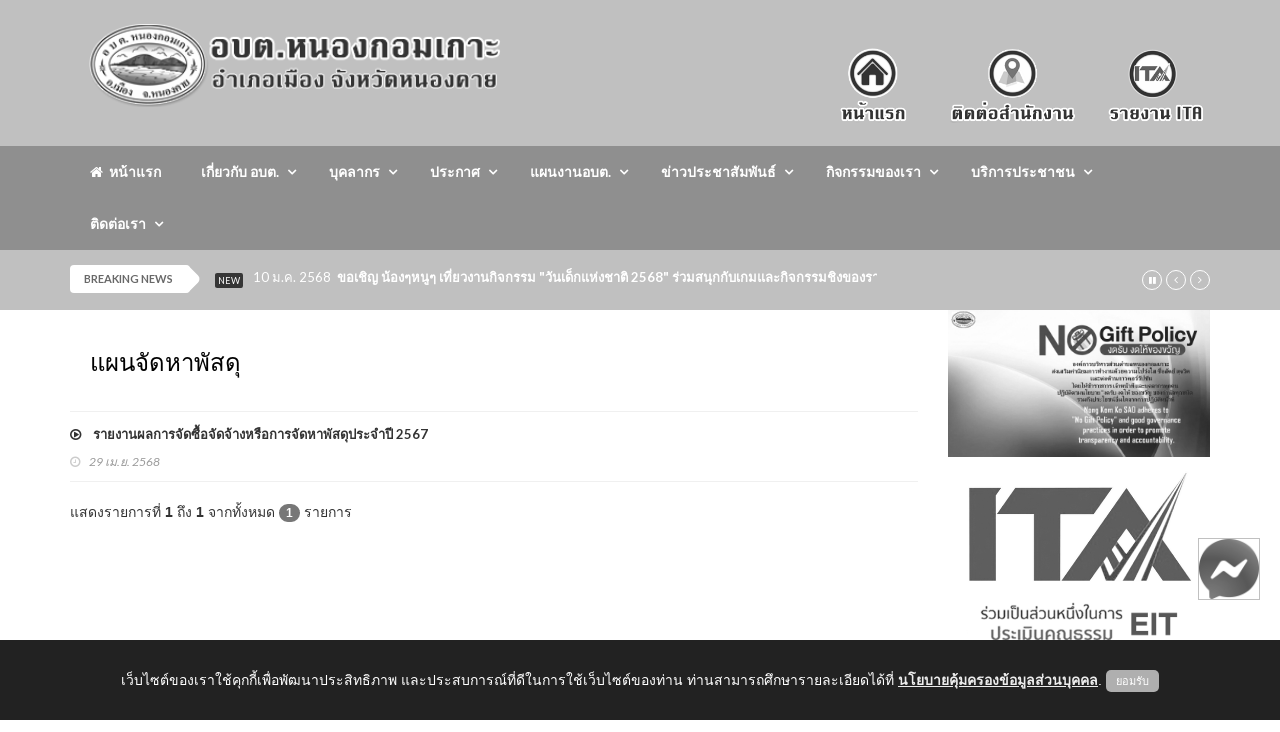

--- FILE ---
content_type: text/html; charset=UTF-8
request_url: http://nongkomkor.go.th/frontpage/plan/category_list/Wng3cDZYN2p5VkFaZzRnOHU3MjNOQT09
body_size: 9554
content:
<!doctype html>
<html lang="en" class="no-js">
<head>
    <title>แผนงาน</title>

    <meta charset="utf-8">
    <meta name="facebook-domain-verification" content="x0ts3p8y8hs1j6l05moem9m8itlp30" />

    <meta name="description" content="องค์การบริหารส่วนตำบลหนองกอมเกาะ อำเภอเมือง จังหวัดหนองคาย สอบถามข้อมูลโทร 042-467195 fax 042-467195 E-Mail: nongkomkor@gmail.com" />
    <meta name="keywords" content="องค์การบริหารส่วนตำบล,ตำบล,อบต.,อำเภอ,จังหวัด,หนองคาย,อำเภอเมือง,หนองกอมเกาะ" />
    <link rel="shortcut icon" type="image/png" href="http://nongkomkor.go.th/images/favicon.png"/>


    <meta http-equiv="X-UA-Compatible" content="IE=edge">
    <meta name="viewport" content="width=device-width, initial-scale=1, maximum-scale=1">

   <link href='http://fonts.googleapis.com/css?family=Lato:300,400,700,900,400italic' rel='stylesheet' type='text/css'>
    <link href="//maxcdn.bootstrapcdn.com/font-awesome/4.2.0/css/font-awesome.min.css" rel="stylesheet">
    <link rel="stylesheet" href="//netdna.bootstrapcdn.com/bootstrap/3.0.0/css/bootstrap-glyphicons.css">

    <link rel="stylesheet" type="text/css" href="http://nongkomkor.go.th/assets/themes/frontpage/css/bootstrap.min.css" media="screen"> 
    <link rel="stylesheet" type="text/css" href="http://nongkomkor.go.th/assets/themes/frontpage/css/jquery.bxslider.css" media="screen">
    <link rel="stylesheet" type="text/css" href="http://nongkomkor.go.th/assets/themes/frontpage/css/font-awesome.css" media="screen">
    <link rel="stylesheet" type="text/css" href="http://nongkomkor.go.th/assets/themes/frontpage/css/magnific-popup.css" media="screen">    
    <link rel="stylesheet" type="text/css" href="http://nongkomkor.go.th/assets/themes/frontpage/css/owl.carousel.css" media="screen">
    <link rel="stylesheet" type="text/css" href="http://nongkomkor.go.th/assets/themes/frontpage/css/owl.theme.css" media="screen">
    <link rel="stylesheet" type="text/css" href="http://nongkomkor.go.th/assets/themes/frontpage/css/ticker-style.css"/>
    <link rel="stylesheet" type="text/css" href="http://nongkomkor.go.th/assets/themes/frontpage/css/style.css" media="screen">

<!-- Require -->
    <link href="http://nongkomkor.go.th/assets/bootstrap_extras/select2/select2.css" rel="stylesheet">
    <link href="http://nongkomkor.go.th/assets/css/jquery-ui.min.css" rel="stylesheet">

    <div id="fb-root"></div>
    <script async defer crossorigin="anonymous" src="https://connect.facebook.net/th_TH/sdk.js#xfbml=1&version=v11.0&appId=448712051884391&autoLogAppEvents=1" nonce="cJ9s7F7a"></script>
<!--  -->
    <style>
        html {
  filter: grayscale(100%);
}

    div[data-notify="container"]{
        z-index : 3000!important;
    }

    #exampleAccordion{
        overflow-y: auto;
        overflow-x: hidden;
    }

    .content-wrapper{
        overflow-x: auto;
    }

    .card .bg-primary .card-title {
        color: white;
    }

    div.alert span[data-notify="message"] p{
        margin-bottom: 0px !important;
    }

    .upload-box .btn-file {
            background-color: #22b5c0;
    }
    .upload-box .hold {
        float: left;
        width: 100%;
        position: relative;
        border: 1px solid #ccc;
        border-radius: 3px;
        padding: 4px;
    }
    .upload-box .hold span {
        font: 400 14px/36px 'Roboto',sans-serif;
        color: #666;
        text-decoration: none;
    }

    .upload-box .btn-file {
        position: relative;
        overflow: hidden;
        float: left;
        padding: 2px 10px;
        font: 900 14px/14px 'Roboto',sans-serif;
        color: #fff !important;
        margin: 0 10px 0 0;
        text-transform: uppercase;
        border-radius: 3px;
        cursor: pointer;
    }
    .upload-box .btn-file input[type=file] {
        position: absolute;
        top: 0;
        right: 0;
        min-width: 100%;
        min-height: 100%;
        font-size: 100px;
        text-align: right;
        opacity: 0;
        outline: none;
        background: #fd0707;
        cursor: inherit;
        display: block;
    }
    
    .div_file_preview {
        background-color: #fefcfc;
        border: 1px dashed #ccc;
    }
    
    .select2-container .select2-choice {
        height: 38px;
        line-height: 36px;
    }
    .select2-container .select2-choice .select2-arrow b {
        background-position: 0 5px;
    }

    #back-top {
    position: fixed;
    bottom: 20px;
    /*margin-left: -150px;*/
    right: 20px;
}

#back-top a {
    /*width: 60px;*/
    display: block;
    text-align: center;
    font: 11px/100% Arial, Helvetica, sans-serif;
    /*text-transform: uppercase;*/
    text-decoration: none;
    color: black;
    font-weight:bold;
    opacity: 0.9;

    /* transition */
    -webkit-transition: 1s;
    -moz-transition: 1s;
    transition: 1s;
}
#back-top a:hover {
    color: #000;
}

/* arrow icon (span tag) */
#back-top span {
    width: 60px;
    height: 60px;
    display: block;
    margin-bottom: 7px;
    background: #fff url('http://nongkomkor.go.th/images/up-arrow.png') no-repeat center center;

    /* rounded corners */
    -webkit-border-radius: 15px;
    -moz-border-radius: 15px;
    border-radius: 15px;

    /* transition */
    -webkit-transition: 1s;
    -moz-transition: 1s;
    transition: 1s;
}
#back-top a:hover span {
    background-color: #c9bd95;
}

.modal.fade {
  z-index: 999999999 !important;
} 

</style>


    <script>
        var baseURL = 'http://nongkomkor.go.th//';
        var siteURL = 'http://nongkomkor.go.th//';
        var csrf_token_name = 'csrf_token_ci_gen';
        var csrf_cookie_name = 'csrf_cookie_ci_gen';
    </script>
</head>

<!-- ปรับฟังชั่น Messenger Facebook  Update 25/5/2566 -->
<!--Floating Menu Icons Start-->
<div class='floating-menu'>

<div>
<a href="http://m.me/nongkomkornk/" target="_blank">
<img src="http://nongkomkor.go.th/images/fb-me-icon.png" width="60px;" height="60px;" />
</a></div>

</div>

<style>
.floating-menu {
/*background: #ffffff;*/
border: 1px solid #c0c0c0;
/*padding: 3px;*/
position: fixed;
z-index: 999999999 !important;
bottom: 120px;
right: 20px;
}
</style>

<!--Floating Menu Icons End-->


<body class="top">

    <!-- Container -->
    <div id="container">

        <!-- Header -->
        <header class="clearfix third-style">
    <nav class="navbar navbar-default navbar-static-top" role="navigation">
        <div class="top-line">
            <div class="container">
                <div class="row">
                <div class="col-md-6">
                    <a class="navbar-brand" href="http://nongkomkor.go.th/"><img src="http://nongkomkor.go.th/images/logomain.png" height="85"></a>
                </div> 
                <div class="col-sm-6 text-right fixed-bottom">
                    <a href="http://nongkomkor.go.th/"><img src="http://nongkomkor.go.th/images/main_right_1.png" height="130"></a>
                    <a href="http://nongkomkor.go.th/frontpage/contactus"><img src="http://nongkomkor.go.th/images/main_right_2.png" height="130"></a>
                    <a href="http://nongkomkor.go.th/frontpage/ita_2567"><img src="http://nongkomkor.go.th/images/main_right_3.png" height="130"></a>
                </div>  
                </div>
            </div>
        </div>
        <div class="nav-list-container">
            <div class="container">
                <div class="navbar-header">
                    <img src="http://nongkomkor.go.th/images/logomain.png" width="80%" class="navbar-toggle collapsed">
                    <button type="button" class="navbar-toggle collapsed" data-toggle="collapse" data-target="#bs-example-navbar-collapse-1">
                        <span class="sr-only">Toggle navigation</span>
                        <span class="icon-bar"></span>
                        <span class="icon-bar"></span>
                        <span class="icon-bar"></span>
                    </button>        
                </div>

            <div class="collapse navbar-collapse" id="bs-example-navbar-collapse-1">
                <ul class="nav navbar-nav navbar-center">
                    <li>
                        <a class="home" href="http://nongkomkor.go.th/frontpage/main"><i class="fa fa-home"></i>&nbsp;&nbsp;หน้าแรก</a>
                    </li>
                    <li class="drop-arrow drop"><a href="#">เกี่ยวกับ อบต.</a>
                        <ul class="dropdown">
                            <li parser-repeat="[data_list_gpage]" id="row_1">
                                <a href="http://nongkomkor.go.th/frontpage/page/preview/LzViMmFGck5GMXZHMFdkdnNWVFZWUT09">- ประวัติ อบต.หนองกอมเกาะ</a>
                            </li><li parser-repeat="[data_list_gpage]" id="row_2">
                                <a href="http://nongkomkor.go.th/frontpage/page/preview/SGQ0dmg2cTN3VllKcVRoWmZ6eUdiZz09">- วิสัยทัศน์/พันธกิจ</a>
                            </li><li parser-repeat="[data_list_gpage]" id="row_3">
                                <a href="http://nongkomkor.go.th/frontpage/page/preview/ZkNBRTRvci9UbnB2UmRpTG9sY3JIUT09">- ข้อมูลทั่วไป</a>
                            </li><li parser-repeat="[data_list_gpage]" id="row_4">
                                <a href="http://nongkomkor.go.th/frontpage/page/preview/TUtxdElqTFB0RlhrankzUURTYUNydz09">- อำนาจหน้าที่</a>
                            </li><li parser-repeat="[data_list_gpage]" id="row_5">
                                <a href="http://nongkomkor.go.th/frontpage/page/preview/ckhWV0VQdFNuV3VyOFBqbVpnS25QQT09">- โครงสร้างองค์กร</a>
                            </li><li parser-repeat="[data_list_gpage]" id="row_6">
                                <a href="http://nongkomkor.go.th/frontpage/page/preview/a2NJUU9GdWhXV081NWtPb21weHp5QT09">- นโยบายคุ้มครองข้อมูลส่วนบุคคล</a>
                            </li>
                        </ul>
                    </li>
                    <li class="drop-arrow drop"><a href="#">บุคลากร</a>
                        <ul class="dropdown">
                            <li parser-repeat="[data_list_gpersonnel]" id="row_1">
                                <a href="http://nongkomkor.go.th/frontpage/personnel/category_list/bi9BcWk3eHlCNy96U3VTOXMvYXpNZz09">- คณะผู้บริหารอบต.</a>
                            </li><li parser-repeat="[data_list_gpersonnel]" id="row_2">
                                <a href="http://nongkomkor.go.th/frontpage/personnel/category_list/L1FWVVloTlMwM1dWakNvemVZOFpPUT09">- สภา อบต.หนองกอมเกาะ</a>
                            </li><li parser-repeat="[data_list_gpersonnel]" id="row_3">
                                <a href="http://nongkomkor.go.th/frontpage/personnel/category_list/UmhoMm1ta0FieVpsZmYwRndqWWlZZz09">- สำนักปลัด</a>
                            </li><li parser-repeat="[data_list_gpersonnel]" id="row_4">
                                <a href="http://nongkomkor.go.th/frontpage/personnel/category_list/V0ZjVFVjcERTbUdVM0NXRmdxdG5GUT09">- กองคลัง</a>
                            </li><li parser-repeat="[data_list_gpersonnel]" id="row_5">
                                <a href="http://nongkomkor.go.th/frontpage/personnel/category_list/QkRMY2xOZWlLV1N6dGtxL25JUmZYQT09">- กองช่าง</a>
                            </li><li parser-repeat="[data_list_gpersonnel]" id="row_6">
                                <a href="http://nongkomkor.go.th/frontpage/personnel/category_list/NXg5NkhYSGhKTXdCUzczZUJFRm10dz09">- กองการศึกษา</a>
                            </li><li parser-repeat="[data_list_gpersonnel]" id="row_7">
                                <a href="http://nongkomkor.go.th/frontpage/personnel/category_list/dy9aVEdKUEE3OFNUaXpzMEl6dkU5Zz09">- หน่วยตรวจสอบภายใน</a>
                            </li><li parser-repeat="[data_list_gpersonnel]" id="row_8">
                                <a href="http://nongkomkor.go.th/frontpage/personnel/category_list/M213cVNYOXprZXpzNFlsaENlYWxkZz09">- นักบริหารงาน อบต.</a>
                            </li><li parser-repeat="[data_list_gpersonnel]" id="row_9">
                                <a href="http://nongkomkor.go.th/frontpage/personnel/category_list/bjlFT0pBRnlYOUpjdU1nRmRGUE9NZz09">- ศูนย์พัฒนาเด็กเล็ก</a>
                            </li><li parser-repeat="[data_list_gpersonnel]" id="row_10">
                                <a href="http://nongkomkor.go.th/frontpage/personnel/category_list/WVkraXNOdUJUUk15R3psUFdTZExlQT09">- งานป้องกันและบรรเทาสาธารณภัย</a>
                            </li>    
                        </ul>
                    </li>
                    <li class="drop-arrow drop"><a href="http://nongkomkor.go.th/frontpage/procure">ประกาศ</a>
                        <ul class="dropdown">
                            <li parser-repeat="[data_list_gprocure]" id="row4_1">
                                <a href="http://nongkomkor.go.th/frontpage/procure/category_list/bUZBRnR2dzV6OHZtK2I3WnVuUXJmUT09">- ประกาศจัดซื้อ-จัดจ้าง</a>
                            </li><li parser-repeat="[data_list_gprocure]" id="row4_2">
                                <a href="http://nongkomkor.go.th/frontpage/procure/category_list/ak1DaDlMeXBBNENwVDk2dzA4WEZJUT09">- ประกาศราคากลาง</a>
                            </li><li parser-repeat="[data_list_gprocure]" id="row4_3">
                                <a href="http://nongkomkor.go.th/frontpage/procure/category_list/YUpISGJMdDc0RkdjclpWc2VZSWMrQT09">- สรุปผลการจัดซื้อ-จัดจ้าง</a>
                            </li><li parser-repeat="[data_list_gprocure]" id="row4_4">
                                <a href="http://nongkomkor.go.th/frontpage/procure/category_list/N08xYk5admlaeHBTQnErOWlmdGllQT09">- รายงานผลการจัดซื้อจัดจ้างหรือการจัดหาพัสดุประจำปี</a>
                            </li><li parser-repeat="[data_list_gprocure]" id="row4_5">
                                <a href="http://nongkomkor.go.th/frontpage/procure/category_list/Z1ZpUnl0U01VS2JYSGhuRmEyM09JUT09">- ประกาศ อบต.หนองกอมเกาะ</a>
                            </li><li parser-repeat="[data_list_gprocure]" id="row4_6">
                                <a href="http://nongkomkor.go.th/frontpage/procure/category_list/RDdOdk9VbDFRM3RhRXA4OGZBWi9kZz09">- คำสั่ง อบต.หนองกอมเกาะ</a>
                            </li>    
                        </ul>
                    </li>
                     <li class="drop-arrow drop"><a href="#">แผนงานอบต.</a>
                        <ul class="dropdown">
                            <li parser-repeat="[data_list_gplan]" id="row_1">
                                <a href="http://nongkomkor.go.th/frontpage/plan/category_list/YnpwUXhYWHJBUEE3cmRad25uY1Fldz09">- แผนการดำเนินงาน</a>
                            </li><li parser-repeat="[data_list_gplan]" id="row_2">
                                <a href="http://nongkomkor.go.th/frontpage/plan/category_list/cmRidDJOOWlzNnFjeW00N1AxVnRrQT09">- แผนงบประมาณ</a>
                            </li><li parser-repeat="[data_list_gplan]" id="row_3">
                                <a href="http://nongkomkor.go.th/frontpage/plan/category_list/RldXdmZQYUE2YVZWNzNReUhlMnVlZz09">- แผนงาน ปปช.</a>
                            </li><li parser-repeat="[data_list_gplan]" id="row_4">
                                <a href="http://nongkomkor.go.th/frontpage/plan/category_list/MnpXbFBHMzBpMlEvMkFLcTZSTTVsQT09">- แผนพัฒนาท้องถิ่น</a>
                            </li><li parser-repeat="[data_list_gplan]" id="row_5">
                                <a href="http://nongkomkor.go.th/frontpage/plan/category_list/MnBKMnJZWDg4SGx6VUxXUEhyODRBZz09">- แผนจัดหาพัสดุ</a>
                            </li><li parser-repeat="[data_list_gplan]" id="row_6">
                                <a href="http://nongkomkor.go.th/frontpage/plan/category_list/SFVNTzZqbUp0a1EvTmV2WVhsNU43QT09">- แผนการจัดซื้อจัดจ้าง</a>
                            </li><li parser-repeat="[data_list_gplan]" id="row_7">
                                <a href="http://nongkomkor.go.th/frontpage/plan/category_list/a2NJUU9GdWhXV081NWtPb21weHp5QT09">- แผนการใช้จ่ายเงินของหน่วยงาน</a>
                            </li><li parser-repeat="[data_list_gplan]" id="row_8">
                                <a href="http://nongkomkor.go.th/frontpage/plan/category_list/a3JBWkxINEhOSlRjUkVBQVdvSy9idz09">- แผนอัตรากำลัง</a>
                            </li>    
                        </ul>
                    </li>
                    <li class="drop-arrow drop"><a href="#">ข่าวประชาสัมพันธ์</a>
                        <ul class="dropdown">
                            <li parser-repeat="[data_list_gnews]" id="row_1">
                                <a href="http://nongkomkor.go.th/frontpage/news/category_list/ZzRKYnpTUnRhTVdXamRxalBHcVBDQT09">- ข่าวประชาสัมพันธ์</a>
                            </li>    
                        </ul>
                    </li>
                    <li class="drop-arrow drop"><a href="#">กิจกรรมของเรา</a>
                        <ul class="dropdown">
                            <li parser-repeat="[data_list_categoryplan]" id="row_{record_number}">
                                <a href="http://nongkomkor.go.th/frontpage/gallery">- ประมวลภาพกิจกรรม</a>
                                <a href="http://nongkomkor.go.th/frontpage/video">- วีดีโอแนะนำ</a>
                            </li>    
                        </ul>
                    </li>
                    <li class="drop-arrow drop"><a href="#">บริการประชาชน</a>
                        <ul class="dropdown">
                            <li parser-repeat="[data_list_categoryplan]" id="row_{record_number}">
                                <a href="http://nongkomkor.go.th/frontpage/directmayor">- สายตรงนายก</a>
                                <a href="http://nongkomkor.go.th/frontpage/complains">- ร้องเรียน-ร้องทุกข์</a>
                                <a href="http://nongkomkor.go.th/frontpage/complain">- แจ้งเบาะแสการกระทำความผิด</a>
                                <a href="http://nongkomkor.go.th/frontpage/petition">- แบบคำร้องทั่วไป</a>
                                <a href="http://nongkomkor.go.th/frontpage/qa">- กระดานถาม-ตอบ (Q&A) </a>
                                <a href="http://nongkomkor.go.th/frontpage/poll/satisfaction">- แบบสอบถามความพึงพอใจ </a>
                                <a href="http://nongkomkor.go.th/frontpage/ita_2567">- ITA ปี 2567 </a>
                                <a href="http://nongkomkor.go.th/frontpage/ita">- ITA ปี 2566 </a>
                            </li>    
                        </ul>
                    </li>
                                
                        <li class="drop-arrow drop"><a href="#">ติดต่อเรา</a>
                            <ul class="dropdown">
                                <li><a href="http://nongkomkor.go.th/frontpage/contactus">- ติดต่อสำนักงาน</a></li>
                            
                            </ul>
                        </li>
                    </ul>

                        </div>
                        <!-- /.navbar-collapse -->
                    </div>
                </div>
                <!-- End navbar list container -->

            </nav>
            <!-- End Bootstrap navbar -->

        </header>

        <!-- End Header -->

        <!-- Page Content -->
        <section class="ticker-news">
    <div class="container">
        <div class="ticker-news-box">
            <span class="breaking-news">breaking news</span>
            <span class="new-news">New</span>
            <ul id="js-news">
            	<li class="news-item" parser-repeat="[data_list_breakingnews]" id="row_1">
            		<span class="time-news">10 ม.ค. 2568</span>  
            		<a href="" target="_blank">ขอเชิญ น้องๆหนูๆ เที่ยวงานกิจกรรม "วันเด็กแห่งชาติ 2568" ร่วมสนุกกับเกมและกิจกรรมชิงของรางวัลภายในงาน แจกของขวัญ ของรางวัล ขนม นม ของว่าง จำนวนมาก และเครื่องเล่น ต่างๆมากมาย วันเสาร์ ที่ 11 มกราคม 2568 ณ ลานกิจกรรม ริมหนองน้ำสาธารณะหนองกอมเกาะ หมู่ที่ 9 ต</a> 
            	</li><li class="news-item" parser-repeat="[data_list_breakingnews]" id="row_2">
            		<span class="time-news">03 ต.ค. 2567</span>  
            		<a href="" target="_blank">อบต.หนองกอมเกาะ LPA อันดับที่ 1 ของจังหวัดหนองคาย ด้วยคะแนน 97.73 %</a> 
            	</li><li class="news-item" parser-repeat="[data_list_breakingnews]" id="row_3">
            		<span class="time-news">22 ต.ค. 2567</span>  
            		<a href="" target="_blank">อบต.หนองกอมเกาะ ได้รับรางวัล "ท้องถิ่นที่มีศักยภาพสูง ระดับดีมาก (Gold)" ประจำปี พ.ศ. 2567 (Local Award 2024)</a> 
            	</li><li class="news-item" parser-repeat="[data_list_breakingnews]" id="row_4">
            		<span class="time-news">21 ก.ย. 2567</span>  
            		<a href="" target="_blank">องค์การบริหารส่วนตำบลหนองกอมเกาะ อำเภอเมืองหนองคาย จังหวัดหนองคาย</a> 
            	</li><li class="news-item" parser-repeat="[data_list_breakingnews]" id="row_5">
            		<span class="time-news">21 ก.ย. 2567</span>  
            		<a href="" target="_blank">ติดตามข่าวประชาสัมพันธ์
Website : nongkomkor.go.th
FACEBOOK : facebook/nongkomkornk</a> 
            	</li><li class="news-item" parser-repeat="[data_list_breakingnews]" id="row_6">
            		<span class="time-news">21 ก.ย. 2567</span>  
            		<a href="" target="_blank">ติดต่อสอบถาม โทรศัพท์ / โทรสาร 042-467195 
E-Mail: nongkomkor@gmail.com</a> 
            	</li>
            </ul>
        </div>
    </div>
</section>

<section class="block-wrapper">
	<div class="container">
		<div class="row">
			<div class="col-sm-9">
				<div class="block-content">
					<div class="single-post-box">
						<div class="title-post">
							<h3><font style="color:#000000;">แผนจัดหาพัสดุ</font></h3>
						</div>

						<div class="post-content">
							<ul class="list-posts">
                                    <li parser-repeat="[data_list]" id="row_0">
                                        <div class="post-content">
                                            <h2><a href="http://nongkomkor.go.th/frontpage/plan/preview/bXZuajI4TUhwMCt4WGtucWlqN0lJUT09"><i class="fa fa-play-circle-o"></i> &nbsp;&nbsp; รายงานผลการจัดซื้อจัดจ้างหรือการจัดหาพัสดุประจำปี 2567</a></h2>
                                            <ul class="post-tags">
                                                <li><i class="fa fa-clock-o"></i>29 เม.ย. 2568</li>
                                            </ul>
                                        </div>
                                    </li>   
                                </ul>
						</div>
						<div class="row dataTables_wrapper">
    <div class="col-sm-12 col-md-5">
        <div class="dataTables_info" id="dataTable_info" role="status" aria-live="polite">
            แสดงรายการที่ <b>1</b> ถึง <b>1</b> จากทั้งหมด <span class="badge badge-info"> 1</span> รายการ
        </div>
    </div>
    <div class="col-sm-12 col-md-7">
        <div class="dataTables_paginate paging_simple_numbers" id="dataTable_paginate">
            
        </div>
    </div>
</div>
					</div>
				</div>
			</div>

			<div class="col-sm-3">
                <div class="news-post image-post">
    <div class="post-gallery">
        <img src="http://nongkomkor.go.th/images/IMG_19910.jpg">
        <a href="http://nongkomkor.go.th/frontpage/ita_2568"><img src="http://nongkomkor.go.th//images/logo_ita.png" alt="คลิ๊กเพื่อเข้าดูรายละเอียดการประเมินคุณธรรมและความโปร่งใสในการดำเนินงานของหน่วยงานภาครัฐ (Integrity and Transparency Assessment: ITA)"></a>
        <a href="https://itas.nacc.go.th/go/verifyotpeit?tokenId=2847940&tokenValue=6ca6e7db-80f8-42fe-93a0-3797cf64a6e5&departmentId=7482"><img src="http://nongkomkor.go.th//images/QR_ITA.png" width="100%"></a><br><br>
    </div>
</div>

<div>
    <table class="table table-hover" width="100%" border="1">
        <thead>
            <tr>
                <th class="text-center" style="background-color:#f56fa1;"><b style="color: #FFFFFF;">แบบแสดงความคิดเห็นในการกู้</b></th>
            </tr>
        </thead>
        <tbody>
            <tr>
                <td>&nbsp;&nbsp;&nbsp;<a href="https://forms.gle/jPaSm77vtRWgpMtX6" target="_blank">- หมู่ที่ 2 บ้านนาไก่</a></td>
            </tr>
            <tr>
                <td>&nbsp;&nbsp;&nbsp;<a href="https://forms.gle/sc9d3ZQQY57kGfj98" target="_blank">- หมู่ที่ 3 บ้านคุยนางขาว</a></td>
            </tr>
            <tr>
                <td>&nbsp;&nbsp;&nbsp;<a href="https://forms.gle/rp5c8k86YNPbppWQ6" target="_blank">- หมู่ที่ 4 บ้านนาเหลาทอง</a></td>
            </tr>
            <tr>
                <td>&nbsp;&nbsp;&nbsp;<a href="https://forms.gle/FS8r6xQj219CrD1t6" target="_blank">- หมู่ที่ 6 บ้านโนนธาตุ</a></td>
            </tr>
            <tr>
                <td>&nbsp;&nbsp;&nbsp;<a href="https://forms.gle/qjvwMa2V5p4zCo6C7" target="_blank">- หมู่ที่ 7 บ้านหนองเดิ่น</a></td>
            </tr>
            <tr>
                <td>&nbsp;&nbsp;&nbsp;<a href="https://forms.gle/ixYvp52Zgu1LYfLQ7" target="_blank">- หมู่ที่ 8 บ้านแจ้งสว่าง</a></td>
            </tr>
            <tr>
                <td>&nbsp;&nbsp;&nbsp;<a href="https://forms.gle/xRwBTJUaokHxDrYv6" target="_blank">- หมู่ที่ 9 บ้านหนองกอมเกาะ</a></td>
            </tr>
            <tr>
                <td>&nbsp;&nbsp;&nbsp;<a href="https://forms.gle/QxwLHMXCaB39oDU99" target="_blank">- หมู่ที่ 10 บ้านหนองขาม</a></td>
            </tr>
            <tr>
                <td>&nbsp;&nbsp;&nbsp;<a href="https://forms.gle/WwhhYE1vd4MfeQeR8" target="_blank">- หมู่ที่ 11 บ้านศรีเจริญ</a></td>
            </tr>
            <tr>
                <td>&nbsp;&nbsp;&nbsp;<a href="https://forms.gle/wPDv6t7sxJqU2ptBA" target="_blank">- หมู่ที่ 12 บ้านโคกแมงเงา</a></td>
            </tr>
         
        </tbody>
    </table>
</div>

<div class="table-responsive">
    <iframe src="https://www.facebook.com/plugins/page.php?href=https%3A%2F%2Fwww.facebook.com%2Fnongkomkornk%2F&tabs=timeline&width=340&height=331&small_header=false&adapt_container_width=false&hide_cover=false&show_facepile=false&appId=448712051884391" width="340" height="331" style="border:none;overflow:hidden" scrolling="no" frameborder="0" allowfullscreen="true" allow="autoplay; clipboard-write; encrypted-media; picture-in-picture; web-share"></iframe>
</div><br> 

<div class="advertisement">
    <a href="http://nongkomkor.go.th/frontpage/eservice"><img src="http://nongkomkor.go.th//images/e-service.png" width="100%"></a>
    <a href="http://nongkomkor.go.th/frontpage/satisfaction"><img src="http://nongkomkor.go.th//images/polls1.png" width="100%"></a>
    <a href="#"><img src="http://nongkomkor.go.th//images/complain1.png" width="100%"></a>
    <a href="http://nongkomkor.go.th/frontpage/complain"><img src="http://nongkomkor.go.th//images/complain2.png" width="100%"></a>
    <a href="http://nongkomkor.go.th/frontpage/petition"><img src="http://nongkomkor.go.th//images/petition.png" width="100%"></a>
    <a href="http://nongkomkor.go.th/frontpage/qa"><img src="http://nongkomkor.go.th//images/q-a.png" width="100%"></a>
    <a href="http://www.oic.go.th/INFOCENTER12/1227/" target="_blank"><img src="http://nongkomkor.go.th/images/datacenter.png" width="100%"></a>
    <a href="http://nongkomkor.go.th/frontpage/opinions/add"><img src="http://nongkomkor.go.th//images/service2.png" width="100%"></a>
    <a href="https://web.ocsc.go.th/ForMyKing" ><img src="http://nongkomkor.go.th//images/banner_ver_2-01_1.jpeg" width="100%"></a>
    <a href="http://nongkomkor.go.th/frontpage/workplace" ><img src="http://nongkomkor.go.th//images/workplace.png" width="100%"></a>
</div>


<div>
    <a href="#" class="btn form-control" style="background-color:#f56fa1; text-align: center; color: white;"><b style="color: #FFFFFF;">สถิติการเยี่ยมชม</b></a>
    <table class="table table-hover" width="100%" border="1">
        <tbody>
            <tr>
                <td class="text-center">
                    <img src="http://nongkomkor.go.th/images/ip.gif"> <b> เริ่มนับ วันที่ 19 สิงหาคม 2565</b><br>
                    <b>ผู้ใช้งานขณะนี้&nbsp;&nbsp;</b><b style="color: red;">46</b><b>&nbsp;&nbsp;คน</b>
                </td>
            </tr>
            <tr>
                <td>
                    <table width="100%" border="0">
                        <tr>
                            <td class="text-center"><img src="http://nongkomkor.go.th/images/human.gif"></td>
                            <td class="text-left">&nbsp;&nbsp; สถิติวันนี้</td>
                            <td class="text-right"><b>979</b>&nbsp;&nbsp; คน&nbsp;&nbsp;</td>
                        </tr>
                        <tr>
                            <td class="text-center"><img src="http://nongkomkor.go.th/images/group2.gif"></td>
                            <td class="text-left">&nbsp;&nbsp; สถิติเมื่อวานนี้</td>
                            <td class="text-right"><b>2,966</b>&nbsp;&nbsp; คน&nbsp;&nbsp;</td>
                        </tr>
                        <tr>
                            <td class="text-center"><img src="http://nongkomkor.go.th/images/see.gif"></td>
                            <td class="text-left">&nbsp;&nbsp; สถิติเดือนนี้</td>
                            <td class="text-right"><b>45,165</b>&nbsp;&nbsp; คน&nbsp;&nbsp;</td>
                        </tr>
                        <tr>
                            <td class="text-center"><img src="http://nongkomkor.go.th/images/see.gif"></td>
                            <td class="text-left">&nbsp;&nbsp; สถิติเดือนที่แล้ว</td>
                            <td class="text-right"><b>42,973</b>&nbsp;&nbsp; คน&nbsp;&nbsp;</td>
                        </tr>
                        <tr>
                            <td class="text-center"><img src="http://nongkomkor.go.th/images/member2.gif"></td>
                            <td class="text-left">&nbsp;&nbsp; สถิติปีนี้</td>
                            <td class="text-right"><b>45,165</b>&nbsp;&nbsp; คน&nbsp;&nbsp;</td>
                        </tr>
                        <tr>                            <td class="text-center"><img src="http://nongkomkor.go.th/images/group.gif"></td>
                            <td class="text-left">&nbsp;&nbsp; สถิติทั้งหมด</td>
                            <td class="text-right"><b>994,077</b>&nbsp;&nbsp; คน&nbsp;&nbsp;</td>
                        </tr>
                    </table>
                </td>
            </tr>
            <tr>
                <td class="text-center" height="50"><B>IP ของท่านคือ </B><B style="color: red;">3.144.37.67</B></td>
            </tr>
        </tbody>
    </table>
</div>
<div class="advertisement">
<!--     <img src="http://nongkomkor.go.th//images/QR_1.png" width="100%">
    <img src="http://nongkomkor.go.th//images/QR_2.png" width="100%">
    <img src="http://nongkomkor.go.th//images/QR_3.png" width="100%">
    <img src="http://nongkomkor.go.th//images/QR_4.png" width="100%">
    <br><br> -->
    <table class="table table-hover" width="100%" border="1">
                        <thead>
                            <tr style="background-color:#b80269;">
                                <th>
                                     <a href="http://nongkomkor.go.th/frontpage/ita_2568" data-toggle="tooltip" title="เพิ่มข้อมูลใหม่"><b style="color: #FFFFFF;">&nbsp;&nbsp;&nbsp;&nbsp;&nbsp;&nbsp;<i class="fa fa-plus-square"></i></span> รายการ ITA 2568 </b></a>
                                </th>
                            </tr>
                            <tr style="background-color:#b80269;">
                                <th>
                                     <a href="http://nongkomkor.go.th/frontpage/ita_2567" data-toggle="tooltip" title="เพิ่มข้อมูลใหม่"><b style="color: #FFFFFF;">&nbsp;&nbsp;&nbsp;&nbsp;&nbsp;&nbsp;<i class="fa fa-plus-square"></i></span> รายการ ITA 2567 </b></a>
                                </th>
                            </tr>
                            <tr style="background-color:#b80269;">
                                <th>
                                     <a href="http://nongkomkor.go.th/frontpage/ita" data-toggle="tooltip" title="เพิ่มข้อมูลใหม่"><b style="color: #FFFFFF;">&nbsp;&nbsp;&nbsp;&nbsp;&nbsp;&nbsp;<i class="fa fa-plus-square"></i></span> รายการ ITA 2566 </b></a>
                                </th>
                            </tr>
                        </thead>
                    </table>
</div>
            </div>

		</div>

	</div>
</section>
        <!-- End Page Content -->

    <!-- footer -->
        <footer>
    <div class="container">
        <div class="footer-widgets-part">
            <div class="row">
                <div class="col-md-12">
                    <div class="widget text-white text-center">
                        <img src="http://nongkomkor.go.th/images/logo.png" width="150"><br><br>
                        <p class="text-white"><b style="font-size:18px;">องค์การบริหารส่วนตำบลหนองกอมเกาะ</b></p>
                        <p style="font-size:16px;">อำเภอเมือง จังหวัดหนองคาย &nbsp;&nbsp;&nbsp;&nbsp;สอบถามข้อมูลโทร 042-467195 / 042-467024 fax 042-467195</p>
                        <p style="font-size:17px;">E-Mail: saraban@nongkomkor.go.th</p>
                    </div>
                </div>
            </div>
        </div>
        <div class="footer-last-line">
            <div class="row">
                <div class="col-md-6">
                    <p>Copyright &copy; 2026 All Right Resive http://www.nongkomkor.go.th</p>
                </div>
                <div class="col-md-6">
                    <nav class="footer-nav">
                        <ul>
                            <li><a href="http://nongkomkor.go.th/frontpage/main"><b>หน้าแรก</b></a></li>
                            <li><a href="http://nongkomkor.go.th/backoffice/main"><b>ผู้ดูแลระบบ</b></a></li>
                        </ul>
                    </nav>
                </div>
            </div>
        </div>
    </div>
</footer>


    <!-- End footer -->

   <p id="back-top">
    <a href="#top">
        <span style="color: white;" class="pondtoptoptop"></span>
        ขึ้นบนสุด
    </a>
</p>

    </div>

    <script type="text/javascript" src="http://nongkomkor.go.th/assets/themes/frontpage/js/jquery.min.js"></script> 
    <script type="text/javascript" src="http://nongkomkor.go.th/assets/themes/frontpage/js/jquery.migrate.js"></script>
    <script type="text/javascript" src="http://nongkomkor.go.th/assets/themes/frontpage/js/jquery.bxslider.min.js"></script>
    <script type="text/javascript" src="http://nongkomkor.go.th/assets/themes/frontpage/js/jquery.magnific-popup.min.js"></script>
    <script type="text/javascript" src="http://nongkomkor.go.th/assets/themes/frontpage/js/bootstrap.min.js"></script>
    <script type="text/javascript" src="http://nongkomkor.go.th/assets/themes/frontpage/js/jquery.ticker.js"></script>
    <script type="text/javascript" src="http://nongkomkor.go.th/assets/themes/frontpage/js/jquery.imagesloaded.min.js"></script>
    <script type="text/javascript" src="http://nongkomkor.go.th/assets/themes/frontpage/js/jquery.isotope.min.js"></script>
    <script type="text/javascript" src="http://nongkomkor.go.th/assets/themes/frontpage/js/owl.carousel.min.js"></script>
    <script type="text/javascript" src="http://nongkomkor.go.th/assets/themes/frontpage/js/theia-sticky-sidebar.js"></script>
    <script type="text/javascript" src="http://nongkomkor.go.th/assets/themes/frontpage/js/sticky.js"></script>
    <script type="text/javascript" src="http://nongkomkor.go.th/assets/themes/frontpage/js/retina-1.1.0.min.js"></script>
    <script type="text/javascript" src="http://nongkomkor.go.th/assets/themes/frontpage/js/script.js"></script>
    
<!-- Require -->
    <script src="http://nongkomkor.go.th/assets/js/jquery-ui.min.js"></script>
    <script src="http://nongkomkor.go.th/assets/bootstrap_extras/bootstrap-notify.min.js"></script>
    <script src="http://nongkomkor.go.th/assets/bootstrap_extras/select2/select2.min.js"></script>
    <script src="http://nongkomkor.go.th/assets/js/jquery.cookie.min.js"></script>
    <script src="http://nongkomkor.go.th/assets/js/ci_utilities.js?ver=1634500255"></script>

    <script src="http://nongkomkor.go.th/assets/js/member_reset_pass.js"></script>
    <script src="http://nongkomkor.go.th/assets/js_modules/frontpage/plan.js?ft=1725516121"></script>

    <!-- <script type="text/javascript" src="http://ajax.googleapis.com/ajax/libs/jquery/1.4.3/jquery.min.js"></script> -->
<script>
$(document).ready(function(){
    // hide #back-top first
    $("#back-top").hide();
    // fade in #back-top
    $(function () {
        $(window).scroll(function () {
            if ($(this).scrollTop() > 150) {
                $('#back-top').fadeIn();
            } else {
                $('#back-top').fadeOut();
            }
        });
        // scroll body to 0px on click
        $('#back-top a').click(function () {
            $('body,html').animate({
                scrollTop: 0
            }, 1100);
            return false;
        });
    });
});
</script>

<!-- Messenger ปลั๊กอินแชท Code -->
    <div id="fb-root"></div>

    <!-- Your ปลั๊กอินแชท code -->
    <div id="fb-customer-chat" class="fb-customerchat">
    </div>

    <script>
      var chatbox = document.getElementById('fb-customer-chat');
      chatbox.setAttribute("page_id", "180205915513333");
      chatbox.setAttribute("attribution", "biz_inbox");

      window.fbAsyncInit = function() {
        FB.init({
          xfbml            : true,
          version          : 'v12.0'
        });
      };

      (function(d, s, id) {
        var js, fjs = d.getElementsByTagName(s)[0];
        if (d.getElementById(id)) return;
        js = d.createElement(s); js.id = id;
        js.src = 'https://connect.facebook.net/th_TH/sdk/xfbml.customerchat.js';
        fjs.parentNode.insertBefore(js, fjs);
      }(document, 'script', 'facebook-jssdk'));
    </script>

<script>
  window.fbAsyncInit = function() {
    FB.init({
      appId      : '{your-app-id}',
      cookie     : true,
      xfbml      : true,
      version    : '{api-version}'
    });
      
    FB.AppEvents.logPageView();   
      
  };

  (function(d, s, id){
     var js, fjs = d.getElementsByTagName(s)[0];
     if (d.getElementById(id)) {return;}
     js = d.createElement(s); js.id = id;
     js.src = "https://connect.facebook.net/en_US/sdk.js";
     fjs.parentNode.insertBefore(js, fjs);
   }(document, 'script', 'facebook-jssdk'));
</script>

<!-- Code PopUp Cookit Policy -->
<script src="http://nongkomkor.go.th/assets/themes/frontpage/dist/jquery.cookieMessage.min.js"></script>
<script type="text/javascript">
$.cookieMessage({
    'mainMessage': 'เว็บไซต์ของเราใช้คุกกี้เพื่อพัฒนาประสิทธิภาพ และประสบการณ์ที่ดีในการใช้เว็บไซต์ของท่าน ท่านสามารถศึกษารายละเอียดได้ที่ <a href="http://nongkomkor.go.th/frontpage/page/preview/ekVnaTlOcFN2U2JWZmhOeGZvL08yUT09"><b>นโยบายคุ้มครองข้อมูลส่วนบุคคล</b></a>. ',
    'acceptButton': ' ยอมรับ ',
    'fontSize': '14px',
    'backgroundColor': '#222',
});
</script>
<!-- ======================= -->


</body>
</html>